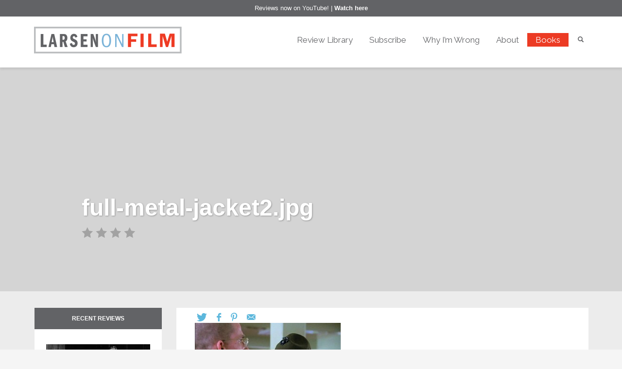

--- FILE ---
content_type: text/html; charset=UTF-8
request_url: https://larsenonfilm.com/full-metal-jacket2-jpg-5
body_size: 16977
content:
<!DOCTYPE html>
<html dir="ltr" lang="en-US" prefix="og: https://ogp.me/ns#">
<head>
  <!-- Google Tag Manager -->
  <script>(function(w,d,s,l,i){w[l]=w[l]||[];w[l].push({'gtm.start':
  new Date().getTime(),event:'gtm.js'});var f=d.getElementsByTagName(s)[0],
  j=d.createElement(s),dl=l!='dataLayer'?'&l='+l:'';j.async=true;j.src=
  'https://www.googletagmanager.com/gtm.js?id='+i+dl;f.parentNode.insertBefore(j,f);
  })(window,document,'script','dataLayer','GTM-WG5QHJR');</script>
  <!-- End Google Tag Manager -->
<meta charset="UTF-8"/>
<meta name="twitter:widgets:csp" content="on">
<link rel="profile" href="http://gmpg.org/xfn/11"/>
<link rel="pingback" href="https://larsenonfilm.com/xmlrpc.php"/>

    <link href="https://fonts.googleapis.com/css?family=Raleway:100,100i,200,200i,300,300i,400,400i,500,500i,600,600i,700,700i,800,800i,900,900i" rel="stylesheet">
        <link href="//netdna.bootstrapcdn.com/font-awesome/4.0.3/css/font-awesome.css" rel="stylesheet">
    <title>full-metal-jacket2.jpg | Larsen On Film</title>
	<style>img:is([sizes="auto" i], [sizes^="auto," i]) { contain-intrinsic-size: 3000px 1500px }</style>
	
		<!-- All in One SEO 4.8.7 - aioseo.com -->
	<meta name="robots" content="max-image-preview:large" />
	<meta name="author" content="admin"/>
	<link rel="canonical" href="https://larsenonfilm.com/full-metal-jacket2-jpg-5" />
	<meta name="generator" content="All in One SEO (AIOSEO) 4.8.7" />
		<meta property="og:locale" content="en_US" />
		<meta property="og:site_name" content="Larsen On Film | Current and archived movie reviews by Chicago-based film critic Josh Larsen." />
		<meta property="og:type" content="article" />
		<meta property="og:title" content="full-metal-jacket2.jpg | Larsen On Film" />
		<meta property="og:url" content="https://larsenonfilm.com/full-metal-jacket2-jpg-5" />
		<meta property="article:published_time" content="2012-12-07T16:06:12+00:00" />
		<meta property="article:modified_time" content="2012-12-07T16:06:12+00:00" />
		<meta name="twitter:card" content="summary" />
		<meta name="twitter:title" content="full-metal-jacket2.jpg | Larsen On Film" />
		<script type="application/ld+json" class="aioseo-schema">
			{"@context":"https:\/\/schema.org","@graph":[{"@type":"BreadcrumbList","@id":"https:\/\/larsenonfilm.com\/full-metal-jacket2-jpg-5#breadcrumblist","itemListElement":[{"@type":"ListItem","@id":"https:\/\/larsenonfilm.com#listItem","position":1,"name":"Home","item":"https:\/\/larsenonfilm.com","nextItem":{"@type":"ListItem","@id":"https:\/\/larsenonfilm.com\/full-metal-jacket2-jpg-5#listItem","name":"full-metal-jacket2.jpg"}},{"@type":"ListItem","@id":"https:\/\/larsenonfilm.com\/full-metal-jacket2-jpg-5#listItem","position":2,"name":"full-metal-jacket2.jpg","previousItem":{"@type":"ListItem","@id":"https:\/\/larsenonfilm.com#listItem","name":"Home"}}]},{"@type":"ItemPage","@id":"https:\/\/larsenonfilm.com\/full-metal-jacket2-jpg-5#itempage","url":"https:\/\/larsenonfilm.com\/full-metal-jacket2-jpg-5","name":"full-metal-jacket2.jpg | Larsen On Film","inLanguage":"en-US","isPartOf":{"@id":"https:\/\/larsenonfilm.com\/#website"},"breadcrumb":{"@id":"https:\/\/larsenonfilm.com\/full-metal-jacket2-jpg-5#breadcrumblist"},"author":{"@id":"https:\/\/larsenonfilm.com\/author\/admin#author"},"creator":{"@id":"https:\/\/larsenonfilm.com\/author\/admin#author"},"datePublished":"2012-12-07T16:06:12+00:00","dateModified":"2012-12-07T16:06:12+00:00"},{"@type":"Organization","@id":"https:\/\/larsenonfilm.com\/#organization","name":"Larsen On Film","description":"Current and archived movie reviews by Chicago-based film critic Josh Larsen.","url":"https:\/\/larsenonfilm.com\/"},{"@type":"Person","@id":"https:\/\/larsenonfilm.com\/author\/admin#author","url":"https:\/\/larsenonfilm.com\/author\/admin","name":"admin","image":{"@type":"ImageObject","@id":"https:\/\/larsenonfilm.com\/full-metal-jacket2-jpg-5#authorImage","url":"https:\/\/secure.gravatar.com\/avatar\/1120e45081e70888b41e92512d207dcec9db843de1d0fc579f4ef86c4418105c?s=96&d=mm&r=g","width":96,"height":96,"caption":"admin"}},{"@type":"WebSite","@id":"https:\/\/larsenonfilm.com\/#website","url":"https:\/\/larsenonfilm.com\/","name":"Larsen On Film","description":"Current and archived movie reviews by Chicago-based film critic Josh Larsen.","inLanguage":"en-US","publisher":{"@id":"https:\/\/larsenonfilm.com\/#organization"}}]}
		</script>
		<!-- All in One SEO -->

<link rel='dns-prefetch' href='//fonts.googleapis.com' />
<link rel="alternate" type="application/rss+xml" title="Larsen On Film &raquo; Feed" href="https://larsenonfilm.com/feed" />
<link rel="alternate" type="application/rss+xml" title="Larsen On Film &raquo; Comments Feed" href="https://larsenonfilm.com/comments/feed" />
<link rel="alternate" type="application/rss+xml" title="Larsen On Film &raquo; full-metal-jacket2.jpg Comments Feed" href="https://larsenonfilm.com/feed/?attachment_id=13389" />
<script type="text/javascript">
/* <![CDATA[ */
window._wpemojiSettings = {"baseUrl":"https:\/\/s.w.org\/images\/core\/emoji\/16.0.1\/72x72\/","ext":".png","svgUrl":"https:\/\/s.w.org\/images\/core\/emoji\/16.0.1\/svg\/","svgExt":".svg","source":{"concatemoji":"https:\/\/larsenonfilm.com\/wp-includes\/js\/wp-emoji-release.min.js?ver=e7c2a393a001e7e265e2e9073730105a"}};
/*! This file is auto-generated */
!function(s,n){var o,i,e;function c(e){try{var t={supportTests:e,timestamp:(new Date).valueOf()};sessionStorage.setItem(o,JSON.stringify(t))}catch(e){}}function p(e,t,n){e.clearRect(0,0,e.canvas.width,e.canvas.height),e.fillText(t,0,0);var t=new Uint32Array(e.getImageData(0,0,e.canvas.width,e.canvas.height).data),a=(e.clearRect(0,0,e.canvas.width,e.canvas.height),e.fillText(n,0,0),new Uint32Array(e.getImageData(0,0,e.canvas.width,e.canvas.height).data));return t.every(function(e,t){return e===a[t]})}function u(e,t){e.clearRect(0,0,e.canvas.width,e.canvas.height),e.fillText(t,0,0);for(var n=e.getImageData(16,16,1,1),a=0;a<n.data.length;a++)if(0!==n.data[a])return!1;return!0}function f(e,t,n,a){switch(t){case"flag":return n(e,"\ud83c\udff3\ufe0f\u200d\u26a7\ufe0f","\ud83c\udff3\ufe0f\u200b\u26a7\ufe0f")?!1:!n(e,"\ud83c\udde8\ud83c\uddf6","\ud83c\udde8\u200b\ud83c\uddf6")&&!n(e,"\ud83c\udff4\udb40\udc67\udb40\udc62\udb40\udc65\udb40\udc6e\udb40\udc67\udb40\udc7f","\ud83c\udff4\u200b\udb40\udc67\u200b\udb40\udc62\u200b\udb40\udc65\u200b\udb40\udc6e\u200b\udb40\udc67\u200b\udb40\udc7f");case"emoji":return!a(e,"\ud83e\udedf")}return!1}function g(e,t,n,a){var r="undefined"!=typeof WorkerGlobalScope&&self instanceof WorkerGlobalScope?new OffscreenCanvas(300,150):s.createElement("canvas"),o=r.getContext("2d",{willReadFrequently:!0}),i=(o.textBaseline="top",o.font="600 32px Arial",{});return e.forEach(function(e){i[e]=t(o,e,n,a)}),i}function t(e){var t=s.createElement("script");t.src=e,t.defer=!0,s.head.appendChild(t)}"undefined"!=typeof Promise&&(o="wpEmojiSettingsSupports",i=["flag","emoji"],n.supports={everything:!0,everythingExceptFlag:!0},e=new Promise(function(e){s.addEventListener("DOMContentLoaded",e,{once:!0})}),new Promise(function(t){var n=function(){try{var e=JSON.parse(sessionStorage.getItem(o));if("object"==typeof e&&"number"==typeof e.timestamp&&(new Date).valueOf()<e.timestamp+604800&&"object"==typeof e.supportTests)return e.supportTests}catch(e){}return null}();if(!n){if("undefined"!=typeof Worker&&"undefined"!=typeof OffscreenCanvas&&"undefined"!=typeof URL&&URL.createObjectURL&&"undefined"!=typeof Blob)try{var e="postMessage("+g.toString()+"("+[JSON.stringify(i),f.toString(),p.toString(),u.toString()].join(",")+"));",a=new Blob([e],{type:"text/javascript"}),r=new Worker(URL.createObjectURL(a),{name:"wpTestEmojiSupports"});return void(r.onmessage=function(e){c(n=e.data),r.terminate(),t(n)})}catch(e){}c(n=g(i,f,p,u))}t(n)}).then(function(e){for(var t in e)n.supports[t]=e[t],n.supports.everything=n.supports.everything&&n.supports[t],"flag"!==t&&(n.supports.everythingExceptFlag=n.supports.everythingExceptFlag&&n.supports[t]);n.supports.everythingExceptFlag=n.supports.everythingExceptFlag&&!n.supports.flag,n.DOMReady=!1,n.readyCallback=function(){n.DOMReady=!0}}).then(function(){return e}).then(function(){var e;n.supports.everything||(n.readyCallback(),(e=n.source||{}).concatemoji?t(e.concatemoji):e.wpemoji&&e.twemoji&&(t(e.twemoji),t(e.wpemoji)))}))}((window,document),window._wpemojiSettings);
/* ]]> */
</script>

<link rel='stylesheet' id='zn_all_g_fonts-css' href='//fonts.googleapis.com/css?family=Roboto%3A300%2Cregular%2C700%2C900%7CRaleway&#038;ver=e7c2a393a001e7e265e2e9073730105a' type='text/css' media='all' />
<style id='wp-emoji-styles-inline-css' type='text/css'>

	img.wp-smiley, img.emoji {
		display: inline !important;
		border: none !important;
		box-shadow: none !important;
		height: 1em !important;
		width: 1em !important;
		margin: 0 0.07em !important;
		vertical-align: -0.1em !important;
		background: none !important;
		padding: 0 !important;
	}
</style>
<link rel='stylesheet' id='mailerlite_forms.css-css' href='https://larsenonfilm.com/wp-content/plugins/official-mailerlite-sign-up-forms/assets/css/mailerlite_forms.css?ver=1.7.14' type='text/css' media='all' />
<link rel='stylesheet' id='kallyas-styles-css' href='https://larsenonfilm.com/wp-content/themes/kallyas-child/style.css?ver=4.19.2' type='text/css' media='all' />
<link rel='stylesheet' id='th-bootstrap-styles-css' href='https://larsenonfilm.com/wp-content/themes/kallyas/css/bootstrap.min.css?ver=4.19.2' type='text/css' media='all' />
<link rel='stylesheet' id='th-theme-template-styles-css' href='https://larsenonfilm.com/wp-content/themes/kallyas/css/template.min.css?ver=4.19.2' type='text/css' media='all' />
<link rel='stylesheet' id='zion-frontend-css' href='https://larsenonfilm.com/wp-content/themes/kallyas/framework/zion-builder/assets/css/znb_frontend.css?ver=1.1.1' type='text/css' media='all' />
<link rel='stylesheet' id='13389-layout.css-css' href='//larsenonfilm.com/wp-content/uploads/zion-builder/cache/13389-layout.css?ver=b9aca3b13dd4ba012f7eab91725881b8' type='text/css' media='all' />
<link rel='stylesheet' id='js_composer_custom_css-css' href='//larsenonfilm.com/wp-content/uploads/js_composer/custom.css?ver=7.2' type='text/css' media='all' />
<link rel='stylesheet' id='child-style-css' href='https://larsenonfilm.com/wp-content/themes/kallyas-child/style.css?ver=e7c2a393a001e7e265e2e9073730105a' type='text/css' media='all' />
<link rel='stylesheet' id='mobile.css-css' href='https://larsenonfilm.com/wp-content/themes/kallyas-child/css/mobile.css?ver=e7c2a393a001e7e265e2e9073730105a' type='text/css' media='all' />
<link rel='stylesheet' id='bsf-Defaults-css' href='https://larsenonfilm.com/wp-content/uploads/smile_fonts/Defaults/Defaults.css?ver=3.19.19' type='text/css' media='all' />
<link rel='stylesheet' id='bsf-letterboxd-css' href='https://larsenonfilm.com/wp-content/uploads/smile_fonts/letterboxd/letterboxd.css?ver=3.19.19' type='text/css' media='all' />
<link rel='stylesheet' id='ultimate-vc-addons-style-min-css' href='https://larsenonfilm.com/wp-content/plugins/Ultimate_VC_Addons/assets/min-css/ultimate.min.css?ver=3.19.19' type='text/css' media='all' />
<link rel='stylesheet' id='ultimate-vc-addons-icons-css' href='https://larsenonfilm.com/wp-content/plugins/Ultimate_VC_Addons/assets/css/icons.css?ver=3.19.19' type='text/css' media='all' />
<link rel='stylesheet' id='ultimate-vc-addons-vidcons-css' href='https://larsenonfilm.com/wp-content/plugins/Ultimate_VC_Addons/assets/fonts/vidcons.css?ver=3.19.19' type='text/css' media='all' />
<link rel='stylesheet' id='th-theme-print-stylesheet-css' href='https://larsenonfilm.com/wp-content/themes/kallyas/css/print.css?ver=4.19.2' type='text/css' media='print' />
<link rel='stylesheet' id='th-theme-options-styles-css' href='//larsenonfilm.com/wp-content/uploads/zn_dynamic.css?ver=1759156445' type='text/css' media='all' />
<script type="text/javascript" src="https://larsenonfilm.com/wp-includes/js/jquery/jquery.min.js?ver=3.7.1" id="jquery-core-js"></script>
<script type="text/javascript" src="https://larsenonfilm.com/wp-includes/js/jquery/jquery-migrate.min.js?ver=3.4.1" id="jquery-migrate-js"></script>
<script type="text/javascript" src="https://larsenonfilm.com/wp-includes/js/jquery/ui/core.min.js?ver=1.13.3" id="jquery-ui-core-js"></script>
<script type="text/javascript" src="https://larsenonfilm.com/wp-content/plugins/revslider/public/assets/js/rbtools.min.js?ver=6.6.18" async id="tp-tools-js"></script>
<script type="text/javascript" src="https://larsenonfilm.com/wp-content/plugins/revslider/public/assets/js/rs6.min.js?ver=6.6.18" async id="revmin-js"></script>
<script type="text/javascript" src="https://larsenonfilm.com/wp-content/themes/kallyas-child/js/smooth-scroll.js?ver=e7c2a393a001e7e265e2e9073730105a" id="smooth-scroll.js-js"></script>
<script type="text/javascript" src="https://larsenonfilm.com/wp-content/themes/kallyas-child/js/bootstrap-rating.js?ver=e7c2a393a001e7e265e2e9073730105a" id="bootstrap-rating-js"></script>
<script type="text/javascript" src="https://larsenonfilm.com/wp-content/themes/kallyas-child/js/bootstrap-select.min.js?ver=e7c2a393a001e7e265e2e9073730105a" id="bootstrap-select-js"></script>
<script type="text/javascript" src="https://larsenonfilm.com/wp-content/themes/kallyas-child/js/application.js?ver=e7c2a393a001e7e265e2e9073730105a" id="application.js-js"></script>
<script type="text/javascript" src="https://larsenonfilm.com/wp-content/plugins/Ultimate_VC_Addons/assets/min-js/modernizr-custom.min.js?ver=3.19.19" id="ultimate-vc-addons-modernizr-js"></script>
<script type="text/javascript" src="https://larsenonfilm.com/wp-content/plugins/Ultimate_VC_Addons/assets/min-js/jquery-ui.min.js?ver=3.19.19" id="jquery_ui-js"></script>
<script type="text/javascript" src="https://larsenonfilm.com/wp-includes/js/jquery/ui/mouse.min.js?ver=1.13.3" id="jquery-ui-mouse-js"></script>
<script type="text/javascript" src="https://larsenonfilm.com/wp-includes/js/jquery/ui/slider.min.js?ver=1.13.3" id="jquery-ui-slider-js"></script>
<script type="text/javascript" src="https://larsenonfilm.com/wp-content/plugins/Ultimate_VC_Addons/assets/min-js/jquery-ui-labeledslider.min.js?ver=3.19.19" id="ultimate-vc-addons_range_tick-js"></script>
<script type="text/javascript" src="https://larsenonfilm.com/wp-content/plugins/Ultimate_VC_Addons/assets/min-js/ultimate.min.js?ver=3.19.19" id="ultimate-vc-addons-script-js"></script>
<script type="text/javascript" src="https://larsenonfilm.com/wp-content/plugins/Ultimate_VC_Addons/assets/min-js/modal-all.min.js?ver=3.19.19" id="ultimate-vc-addons-modal-all-js"></script>
<script type="text/javascript" src="https://larsenonfilm.com/wp-content/plugins/Ultimate_VC_Addons/assets/min-js/jparallax.min.js?ver=3.19.19" id="ultimate-vc-addons-jquery.shake-js"></script>
<script type="text/javascript" src="https://larsenonfilm.com/wp-content/plugins/Ultimate_VC_Addons/assets/min-js/vhparallax.min.js?ver=3.19.19" id="ultimate-vc-addons-jquery.vhparallax-js"></script>
<script type="text/javascript" src="https://larsenonfilm.com/wp-content/plugins/Ultimate_VC_Addons/assets/min-js/ultimate_bg.min.js?ver=3.19.19" id="ultimate-vc-addons-row-bg-js"></script>
<script type="text/javascript" src="https://larsenonfilm.com/wp-content/plugins/Ultimate_VC_Addons/assets/min-js/mb-YTPlayer.min.js?ver=3.19.19" id="ultimate-vc-addons-jquery.ytplayer-js"></script>
<script></script><link rel="https://api.w.org/" href="https://larsenonfilm.com/wp-json/" /><link rel="alternate" title="JSON" type="application/json" href="https://larsenonfilm.com/wp-json/wp/v2/media/13389" /><link rel="EditURI" type="application/rsd+xml" title="RSD" href="https://larsenonfilm.com/xmlrpc.php?rsd" />

<link rel='shortlink' href='https://larsenonfilm.com/?p=13389' />
<link rel="alternate" title="oEmbed (JSON)" type="application/json+oembed" href="https://larsenonfilm.com/wp-json/oembed/1.0/embed?url=https%3A%2F%2Flarsenonfilm.com%2Ffull-metal-jacket2-jpg-5" />
<link rel="alternate" title="oEmbed (XML)" type="text/xml+oembed" href="https://larsenonfilm.com/wp-json/oembed/1.0/embed?url=https%3A%2F%2Flarsenonfilm.com%2Ffull-metal-jacket2-jpg-5&#038;format=xml" />
        <!-- MailerLite Universal -->
        <script>
            (function(w,d,e,u,f,l,n){w[f]=w[f]||function(){(w[f].q=w[f].q||[])
                .push(arguments);},l=d.createElement(e),l.async=1,l.src=u,
                n=d.getElementsByTagName(e)[0],n.parentNode.insertBefore(l,n);})
            (window,document,'script','https://assets.mailerlite.com/js/universal.js','ml');
            ml('account', '478937');
            ml('enablePopups', true);
        </script>
        <!-- End MailerLite Universal -->
        		<meta name="theme-color"
			  content="#cd2122">
				<meta name="viewport" content="width=device-width, initial-scale=1, maximum-scale=1"/>
		
		<!--[if lte IE 8]>
		<script type="text/javascript">
			var $buoop = {
				vs: {i: 10, f: 25, o: 12.1, s: 7, n: 9}
			};

			$buoop.ol = window.onload;

			window.onload = function () {
				try {
					if ($buoop.ol) {
						$buoop.ol()
					}
				}
				catch (e) {
				}

				var e = document.createElement("script");
				e.setAttribute("type", "text/javascript");
				e.setAttribute("src", "https://browser-update.org/update.js");
				document.body.appendChild(e);
			};
		</script>
		<![endif]-->

		<!-- for IE6-8 support of HTML5 elements -->
		<!--[if lt IE 9]>
		<script src="//html5shim.googlecode.com/svn/trunk/html5.js"></script>
		<![endif]-->
		
	<!-- Fallback for animating in viewport -->
	<noscript>
		<style type="text/css" media="screen">
			.zn-animateInViewport {visibility: visible;}
		</style>
	</noscript>
	<meta name="generator" content="Powered by WPBakery Page Builder - drag and drop page builder for WordPress."/>
<meta name="generator" content="Powered by Slider Revolution 6.6.18 - responsive, Mobile-Friendly Slider Plugin for WordPress with comfortable drag and drop interface." />
<link rel="icon" href="https://larsenonfilm.com/wp-content/uploads/2017/05/cropped-Larsen_favicon-32x32.png" sizes="32x32" />
<link rel="icon" href="https://larsenonfilm.com/wp-content/uploads/2017/05/cropped-Larsen_favicon-192x192.png" sizes="192x192" />
<link rel="apple-touch-icon" href="https://larsenonfilm.com/wp-content/uploads/2017/05/cropped-Larsen_favicon-180x180.png" />
<meta name="msapplication-TileImage" content="https://larsenonfilm.com/wp-content/uploads/2017/05/cropped-Larsen_favicon-270x270.png" />
<script>function setREVStartSize(e){
			//window.requestAnimationFrame(function() {
				window.RSIW = window.RSIW===undefined ? window.innerWidth : window.RSIW;
				window.RSIH = window.RSIH===undefined ? window.innerHeight : window.RSIH;
				try {
					var pw = document.getElementById(e.c).parentNode.offsetWidth,
						newh;
					pw = pw===0 || isNaN(pw) || (e.l=="fullwidth" || e.layout=="fullwidth") ? window.RSIW : pw;
					e.tabw = e.tabw===undefined ? 0 : parseInt(e.tabw);
					e.thumbw = e.thumbw===undefined ? 0 : parseInt(e.thumbw);
					e.tabh = e.tabh===undefined ? 0 : parseInt(e.tabh);
					e.thumbh = e.thumbh===undefined ? 0 : parseInt(e.thumbh);
					e.tabhide = e.tabhide===undefined ? 0 : parseInt(e.tabhide);
					e.thumbhide = e.thumbhide===undefined ? 0 : parseInt(e.thumbhide);
					e.mh = e.mh===undefined || e.mh=="" || e.mh==="auto" ? 0 : parseInt(e.mh,0);
					if(e.layout==="fullscreen" || e.l==="fullscreen")
						newh = Math.max(e.mh,window.RSIH);
					else{
						e.gw = Array.isArray(e.gw) ? e.gw : [e.gw];
						for (var i in e.rl) if (e.gw[i]===undefined || e.gw[i]===0) e.gw[i] = e.gw[i-1];
						e.gh = e.el===undefined || e.el==="" || (Array.isArray(e.el) && e.el.length==0)? e.gh : e.el;
						e.gh = Array.isArray(e.gh) ? e.gh : [e.gh];
						for (var i in e.rl) if (e.gh[i]===undefined || e.gh[i]===0) e.gh[i] = e.gh[i-1];
											
						var nl = new Array(e.rl.length),
							ix = 0,
							sl;
						e.tabw = e.tabhide>=pw ? 0 : e.tabw;
						e.thumbw = e.thumbhide>=pw ? 0 : e.thumbw;
						e.tabh = e.tabhide>=pw ? 0 : e.tabh;
						e.thumbh = e.thumbhide>=pw ? 0 : e.thumbh;
						for (var i in e.rl) nl[i] = e.rl[i]<window.RSIW ? 0 : e.rl[i];
						sl = nl[0];
						for (var i in nl) if (sl>nl[i] && nl[i]>0) { sl = nl[i]; ix=i;}
						var m = pw>(e.gw[ix]+e.tabw+e.thumbw) ? 1 : (pw-(e.tabw+e.thumbw)) / (e.gw[ix]);
						newh =  (e.gh[ix] * m) + (e.tabh + e.thumbh);
					}
					var el = document.getElementById(e.c);
					if (el!==null && el) el.style.height = newh+"px";
					el = document.getElementById(e.c+"_wrapper");
					if (el!==null && el) {
						el.style.height = newh+"px";
						el.style.display = "block";
					}
				} catch(e){
					console.log("Failure at Presize of Slider:" + e)
				}
			//});
		  };</script>
		<style type="text/css" id="wp-custom-css">
			#footer .col-sm-4 {
	width: 100% !important;
}
.mailerlite-form-title,
.mailerlite-form-field label {
	display:none !important;
}
#footer .mailerlite-form-description p {
	color:white !important;
	text-align:center;
}
#footer .mailerlite-form-field {
	text-align:center;
}
.mailerlite-form-inputs {
	display:flex;
}
.mailerlite-form-inputs div {
	padding:0 1%
}
.mailerlite-form-field input {
	padding:.75em;
	margin:0 auto;
}
.mailerlite-form-field input[type="email"] {
	min-width:240px;
	color:#000;
}
.mailerlite-subscribe-button-container input {
	padding:.75em;
	color:#000;
}
.wpb_wrapper .mailerlite-form-inputs {
	justify-content: left;
}
#footer .mailerlite-form-inputs {
	justify-content:center;	
}
.mailerlite-subscribe-button-container .mailerlite-subscribe-submit {
	padding:.8em;
	color: #000;
}

@media (max-width: 400px) {
 .mailerlite-form-inputs {
	  display:block;
  }
	.mailerlite-form .mailerlite-subscribe-button-container,
	.mailerlite-form-field {
	  text-align:left;
  }
}
		</style>
		<noscript><style> .wpb_animate_when_almost_visible { opacity: 1; }</style></noscript></head>

<body  class="attachment wp-singular attachment-template-default single single-attachment postid-13389 attachmentid-13389 attachment-jpeg wp-theme-kallyas wp-child-theme-kallyas-child res1170 kl-skin--light wpb-js-composer js-comp-ver-7.2 vc_responsive" itemscope="itemscope" itemtype="https://schema.org/WebPage" >

  <!-- Google Tag Manager (noscript) -->
  <noscript><iframe src="https://www.googletagmanager.com/ns.html?id=GTM-WG5QHJR"
  height="0" width="0" style="display:none;visibility:hidden"></iframe></noscript>
  <!-- End Google Tag Manager (noscript) -->


<div class='cltv-notificator'>Reviews now on YouTube! | <a href="https://www.youtube.com/channel/UCTTXmHcjwjEvKlueQ_dj8DQ">Watch here</a></div><div class="login_register_stuff"></div><!-- end login register stuff -->		<div id="fb-root"></div>
		<script>(function (d, s, id) {
			var js, fjs = d.getElementsByTagName(s)[0];
			if (d.getElementById(id)) {return;}
			js = d.createElement(s); js.id = id;
			js.src = "https://connect.facebook.net/en_US/sdk.js#xfbml=1&version=v3.0";
			fjs.parentNode.insertBefore(js, fjs);
		}(document, 'script', 'facebook-jssdk'));</script>
		

<div id="page_wrapper">

<header id="header" class="site-header  style6    header--no-stick  sticky-resize headerstyle--default site-header--absolute nav-th--light siteheader-classic siteheader-classic-normal sheader-sh--dark"  >
		<div class="site-header-wrapper sticky-top-area">

		<div class="kl-top-header site-header-main-wrapper clearfix   sh--dark">

			<div class="container siteheader-container header--oldstyles">

				<div class="fxb-row fxb-row-col-sm">

										<div class='fxb-col fxb fxb-center-x fxb-center-y fxb-basis-auto fxb-grow-0'>
								<div id="logo-container" class="logo-container  hasHoverMe logosize--no zn-original-logo">
			<!-- Logo -->
			<h3 class='site-logo logo ' id='logo'><a href='https://larsenonfilm.com/' class='site-logo-anch'><img class="logo-img site-logo-img" src="https://larsenonfilm.com/wp-content/uploads/2017/06/larsen-logo.png" width="304" height="55"  alt="Larsen On Film" title="Current and archived movie reviews by Chicago-based film critic Josh Larsen."  /></a></h3>			<!-- InfoCard -->
					</div>

							</div>
					
					<div class='fxb-col fxb-basis-auto'>

						

	<div class="separator site-header-separator visible-xs"></div>
	<div class="fxb-row site-header-row site-header-top ">

		<div class='fxb-col fxb fxb-start-x fxb-center-y fxb-basis-auto site-header-col-left site-header-top-left'>
								</div>

		<div class='fxb-col fxb fxb-end-x fxb-center-y fxb-basis-auto site-header-col-right site-header-top-right'>
						<div class="sh-component zn_header_top_nav-wrapper "><span class="headernav-trigger js-toggle-class" data-target=".zn_header_top_nav-wrapper" data-target-class="is-opened"></span><ul id="menu-topnav-1" class="zn_header_top_nav topnav topnav-no-sc clearfix"><li class="menu-item menu-item-type-post_type menu-item-object-page menu-item-36176"><a href="https://larsenonfilm.com/review-library">Review Library</a></li>
<li class="menu-item menu-item-type-post_type menu-item-object-page menu-item-41866"><a href="https://larsenonfilm.com/newsletter-subscribe">Subscribe</a></li>
<li class="menu-item menu-item-type-post_type menu-item-object-page menu-item-36185"><a href="https://larsenonfilm.com/why-im-wrong">Why I&#8217;m Wrong</a></li>
<li class="menu-item menu-item-type-post_type menu-item-object-page menu-item-36186"><a href="https://larsenonfilm.com/about">About</a></li>
<li class="highlight-menu menu-item menu-item-type-post_type menu-item-object-page menu-item-36183"><a href="https://larsenonfilm.com/book">Books</a></li>
</ul></div>
		<div id="search" class="sh-component header-search headsearch--min">

			<a href="#" class="searchBtn header-search-button">
				<span class="glyphicon glyphicon-search kl-icon-white"></span>
			</a>

			<div class="search-container header-search-container">
				
<form id="searchform" class="gensearch__form" action="https://larsenonfilm.com/" method="get">
	<input id="s" name="s" value="" class="inputbox gensearch__input"
        type="text" placeholder="SEARCH ..." />
	<button type="submit" id="searchsubmit" value="go" class="gensearch__submit glyphicon glyphicon-search"></button>
</form>			</div>
		</div>

				</div>

	</div><!-- /.site-header-top -->

	<div class="separator site-header-separator visible-xs"></div>


<div class="fxb-row site-header-row site-header-main ">

	<div class='fxb-col fxb fxb-start-x fxb-center-y fxb-basis-auto site-header-col-left site-header-main-left'>
			</div>

	<div class='fxb-col fxb fxb-center-x fxb-center-y fxb-basis-auto site-header-col-center site-header-main-center'>
			</div>

	<div class='fxb-col fxb fxb-end-x fxb-center-y fxb-basis-auto site-header-col-right site-header-main-right'>

		<div class='fxb-col fxb fxb-end-x fxb-center-y fxb-basis-auto site-header-main-right-top'>
								</div>

		
	</div>

</div><!-- /.site-header-main -->


					</div>
				</div>
							</div><!-- /.siteheader-container -->
		</div><!-- /.site-header-main-wrapper -->

	</div><!-- /.site-header-wrapper -->
	</header>

	<section id="content" class="site-content">
        <div class="single-review-heading" style="background-image: url('');">
            <div>
                <div class="container">
                    <div class="row">
                        <div class="col-sm-10 col-sm-offset-1 col-xs-12">
                            <h1 class="title">
                                full-metal-jacket2.jpg                            </h1>
                                                        <div class="film-rating">
                                <span class='star star-empty'></span><span class='star star-empty'></span><span class='star star-empty'></span><span class='star star-empty'></span>                            </div>
                        </div>
                    </div>
                </div>
            </div>
        </div>
		<div class="container">
			<div class="row">

				<!--// Main Content: page content from WP_EDITOR along with the appropriate sidebar if one specified. -->
				<div class="left_sidebar col-sm-8 col-md-9  col-md-push-3 " role="main" itemprop="mainContentOfPage" >
					<div id="th-content-post">
						<div id="post-13389" class="kl-single-layout--classic post-13389 attachment type-attachment status-inherit hentry">

    
    <div class="itemView clearfix eBlog kl-blog kl-blog-list-wrapper kl-blog--style-light ">

        <div class="kl-blog-post" itemscope="itemscope" itemtype="https://schema.org/Blog" >
<!-- Social sharing -->
<div class="blog-item-share clearfix" data-share-title="SHARE:">
<a href="https://twitter.com/intent/tweet?text=Check+out+-+full-metal-jacket2.jpg&amp;url=https%3A%2F%2Flarsenonfilm.com%2Ffull-metal-jacket2-jpg-5%3Futm_source%3Dsharetw" title="SHARE ON TWITTER" class=" portfolio-item-share-link portfolio-item-share-twitter"><span data-zniconfam="kl-social-icons" data-zn_icon=""></span></a><a href="https://www.facebook.com/sharer/sharer.php?display=popup&amp;u=https%3A%2F%2Flarsenonfilm.com%2Ffull-metal-jacket2-jpg-5%3Futm_source%3Dsharefb" title="SHARE ON FACEBOOK" class=" portfolio-item-share-link portfolio-item-share-facebook"><span data-zniconfam="kl-social-icons" data-zn_icon=""></span></a><a href="http://pinterest.com/pin/create/button?description=Check+out+-+full-metal-jacket2.jpg&amp;url=https%3A%2F%2Flarsenonfilm.com%2Ffull-metal-jacket2-jpg-5%3Futm_source%3Dsharepi" title="SHARE ON PINTEREST" class=" portfolio-item-share-link portfolio-item-share-pinterest"><span data-zniconfam="kl-social-icons" data-zn_icon=""></span></a><a href="mailto:?body=I thought you&#039;d be interested in checking out this review from Larsen on Film: https%3A%2F%2Flarsenonfilm.com%2Ffull-metal-jacket2-jpg-5%3Futm_source%3Dsharemail&amp;subject=Check out this review from Larsen on Film: full-metal-jacket2.jpg" title="SHARE ON MAIL" class=" portfolio-item-share-link portfolio-item-share-mail"><span data-zniconfam="kl-social-icons" data-zn_icon=""></span></a>
</div><!-- social links -->
<div class="itemBody kl-blog-post-body kl-blog-cols-1" itemprop="text" >
    <!-- Blog Content -->
    <p class="attachment"><a href='https://larsenonfilm.com/wp-content/uploads/2012/12/full%20metal%20jacket2.jpg'><img fetchpriority="high" decoding="async" width="300" height="201" src="https://larsenonfilm.com/wp-content/uploads/2012/12/full metal jacket2-300x201.jpg" class="attachment-medium size-medium" alt="" srcset="https://larsenonfilm.com/wp-content/uploads/2012/12/full%20metal%20jacket2-300x201.jpg 300w, https://larsenonfilm.com/wp-content/uploads/2012/12/full%20metal%20jacket2.jpg 400w" sizes="(max-width: 300px) 100vw, 300px" /></a></p>

</div>
<!-- end item body -->
<div class="clearfix"></div>
</div><!-- /.kl-blog-post -->
    </div>
    <!-- End Item Layout -->
</div>
					</div><!--// #th-content-post -->
				</div>

				<aside class=" col-sm-4 col-md-3 col-md-pull-9" role="complementary" itemscope="itemscope" itemtype="https://schema.org/WPSideBar" ><div class="zn_sidebar sidebar kl-sidebar--light element-scheme--light"><div id="recent-reviews-2" class="widget zn-sidebar-widget recent-reviews"><h3 class="widgettitle zn-sidebar-widget-title title">Recent Reviews</h3>            <div id="post-43541">
                <a href="https://larsenonfilm.com/and-then-there-were-none">
                    <div class="thumbnail-wrapper"  style="background-image: url('https://larsenonfilm.com/wp-content/uploads/2026/01/and-then-there-were-none-1945-movie-review.jpg');">
                        <div class="film-rating">
                            <span class='star star-full'></span><span class='star star-full'></span><span class='star star-half'></span><span class='star star-empty'></span>                        </div>
                    </div>
                    <div class="details-wrapper">
                        <h2 class="entry-title">
                            And Then There Were None                            <span class="year">(1945)</span>
                        </h2>
                        <p class="film-details">
<span class='genre'>Thriller</span> <span class='mpaa-rating'>Rated NR</span>                        </p>		
                        <div class="entry-content">
                            <p>&#8220;&#8230; a mildly amusing Agatha Christie adaptation.&#8221;</p>
                        </div>
                    </div>
                </a>
            </div>
            <div id="post-43536">
                <a href="https://larsenonfilm.com/predators-2">
                    <div class="thumbnail-wrapper"  style="background-image: url('https://larsenonfilm.com/wp-content/uploads/2026/01/predators-2025-movie-review.jpg');">
                        <div class="film-rating">
                            <span class='star star-full'></span><span class='star star-full'></span><span class='star star-empty'></span><span class='star star-empty'></span>                        </div>
                    </div>
                    <div class="details-wrapper">
                        <h2 class="entry-title">
                            Predators                            <span class="year">(2025)</span>
                        </h2>
                        <p class="film-details">
<span class='genre'>Documentary</span> <span class='mpaa-rating'>Rated NR</span>                        </p>		
                        <div class="entry-content">
                            <p>&#8220;&#8230; third-degree, self-righteous voyeurism.&#8221;</p>
                        </div>
                    </div>
                </a>
            </div>
            <div id="post-43529">
                <a href="https://larsenonfilm.com/the-secret-agent">
                    <div class="thumbnail-wrapper"  style="background-image: url('https://larsenonfilm.com/wp-content/uploads/2026/01/the-secret-agent-movie-review.jpg');">
                        <div class="film-rating">
                            <span class='star star-full'></span><span class='star star-full'></span><span class='star star-full'></span><span class='star star-empty'></span>                        </div>
                    </div>
                    <div class="details-wrapper">
                        <h2 class="entry-title">
                            The Secret Agent                            <span class="year">(2025)</span>
                        </h2>
                        <p class="film-details">
<span class='genre'>Thriller</span> <span class='mpaa-rating'>Rated R</span>                        </p>		
                        <div class="entry-content">
                            <p>&#8220;&#8230; a sumptuously unsettling experience.&#8221;</p>
                        </div>
                    </div>
                </a>
            </div>
</div><div id="text-5" class="widget zn-sidebar-widget widget_text">			<div class="textwidget"><hr>

<a href="review-library" class="btn btn-primary">Search Review Library</a></div>
		</div></div></aside>			</div>
		</div>
	</section><!--// #content -->
<div class="wpb-content-wrapper"><div class="vc_row wpb_row vc_row-fluid sponsored-ads-separator"><div class="wpb_column vc_column_container vc_col-sm-12"><div class="vc_column-inner"><div class="wpb_wrapper"><div class="vc_separator wpb_content_element vc_separator_align_center vc_sep_width_100 vc_sep_border_width_5 vc_sep_pos_align_center vc_separator_no_text vc_sep_color_white" ><span class="vc_sep_holder vc_sep_holder_l"><span class="vc_sep_line"></span></span><span class="vc_sep_holder vc_sep_holder_r"><span class="vc_sep_line"></span></span>
</div></div></div></div></div><div class="vc_row wpb_row vc_row-fluid sponsored-ad-section vc_custom_1493308070844"><div class="wpb_column vc_column_container vc_col-sm-12"><div class="vc_column-inner vc_custom_1493306474862"><div class="wpb_wrapper">
	<div class="wpb_text_column wpb_content_element  vc_custom_1493395494550 sponsored-title" >
		<div class="wpb_wrapper">
			<h2>Sponsored by the following | <strong><a href="mailto:comments@larsenonfilm.com" target="_blank" rel="noopener noreferrer">become a sponsor</a></strong></h2>

		</div>
	</div>
</div></div></div></div><!-- Row Backgrounds --><div class="upb_color" data-bg-override="0" data-bg-color="#b2b2b2" data-fadeout="" data-fadeout-percentage="30" data-parallax-content="" data-parallax-content-sense="30" data-row-effect-mobile-disable="true" data-img-parallax-mobile-disable="true" data-rtl="false"  data-custom-vc-row=""  data-vc="7.2"  data-is_old_vc=""  data-theme-support="disable"   data-overlay="false" data-overlay-color="" data-overlay-pattern="" data-overlay-pattern-opacity="" data-overlay-pattern-size=""    ></div><div class="vc_row wpb_row vc_row-fluid"><div class="wpb_column vc_column_container vc_col-sm-10 vc_col-lg-offset-2 vc_col-lg-8 vc_col-md-offset-1 vc_col-sm-offset-1"><div class="vc_column-inner"><div class="wpb_wrapper"><div class="vc_row wpb_row vc_inner vc_row-fluid"><div class="wpb_column vc_column_container vc_col-sm-4"><div class="vc_column-inner"><div class="wpb_wrapper">
	<div  class="wpb_single_image wpb_content_element vc_align_center">
		
		<figure class="wpb_wrapper vc_figure">
			<a href="https://posteritati.com/" target="_blank" class="vc_single_image-wrapper   vc_box_border_grey"><img loading="lazy" decoding="async" width="300" height="250" src="https://larsenonfilm.com/wp-content/uploads/2017/06/posteritati-ad.jpeg" class="vc_single_image-img attachment-full" alt="" title="posteritati-ad" srcset="https://larsenonfilm.com/wp-content/uploads/2017/06/posteritati-ad.jpeg 300w, https://larsenonfilm.com/wp-content/uploads/2017/06/posteritati-ad-224x187.jpeg 224w" sizes="auto, (max-width: 300px) 100vw, 300px" /></a>
		</figure>
	</div>
</div></div></div><div class="wpb_column vc_column_container vc_col-sm-4"><div class="vc_column-inner"><div class="wpb_wrapper">
	<div  class="wpb_single_image wpb_content_element vc_align_center">
		
		<figure class="wpb_wrapper vc_figure">
			<a href="https://www.filmspotting.net/" target="_blank" class="vc_single_image-wrapper   vc_box_border_grey"><img loading="lazy" decoding="async" width="300" height="250" src="https://larsenonfilm.com/wp-content/uploads/2017/11/filmspotting-300x250Nov17.png" class="vc_single_image-img attachment-full" alt="" title="filmspotting 300x250Nov17" srcset="https://larsenonfilm.com/wp-content/uploads/2017/11/filmspotting-300x250Nov17.png 300w, https://larsenonfilm.com/wp-content/uploads/2017/11/filmspotting-300x250Nov17-224x187.png 224w" sizes="auto, (max-width: 300px) 100vw, 300px" /></a>
		</figure>
	</div>
</div></div></div><div class="wpb_column vc_column_container vc_col-sm-4"><div class="vc_column-inner"><div class="wpb_wrapper">
	<div  class="wpb_single_image wpb_content_element vc_align_center">
		
		<figure class="wpb_wrapper vc_figure">
			<a href="https://cultivatebrands.com/" target="_blank" class="vc_single_image-wrapper   vc_box_border_grey"><img loading="lazy" decoding="async" width="300" height="250" src="https://larsenonfilm.com/wp-content/uploads/2018/06/cultivate-logo-ad.png" class="vc_single_image-img attachment-full" alt="" title="cultivate-logo-ad" srcset="https://larsenonfilm.com/wp-content/uploads/2018/06/cultivate-logo-ad.png 300w, https://larsenonfilm.com/wp-content/uploads/2018/06/cultivate-logo-ad-224x187.png 224w" sizes="auto, (max-width: 300px) 100vw, 300px" /></a>
		</figure>
	</div>
</div></div></div></div></div></div></div></div><!-- Row Backgrounds --><div class="upb_color" data-bg-override="full" data-bg-color="#d8d8d8" data-fadeout="" data-fadeout-percentage="30" data-parallax-content="" data-parallax-content-sense="30" data-row-effect-mobile-disable="true" data-img-parallax-mobile-disable="true" data-rtl="false"  data-custom-vc-row=""  data-vc="7.2"  data-is_old_vc=""  data-theme-support="disable"   data-overlay="false" data-overlay-color="" data-overlay-pattern="" data-overlay-pattern-opacity="" data-overlay-pattern-size=""    ></div><div class="vc_row wpb_row vc_row-fluid sponsored-ads-separator"><div class="wpb_column vc_column_container vc_col-sm-12"><div class="vc_column-inner"><div class="wpb_wrapper"><div class="vc_separator wpb_content_element vc_separator_align_center vc_sep_width_100 vc_sep_border_width_5 vc_sep_pos_align_center vc_separator_no_text vc_sep_color_white" ><span class="vc_sep_holder vc_sep_holder_l"><span class="vc_sep_line"></span></span><span class="vc_sep_holder vc_sep_holder_r"><span class="vc_sep_line"></span></span>
</div></div></div></div></div>
</div>	<footer id="footer" class="site-footer"  role="contentinfo" itemscope="itemscope" itemtype="https://schema.org/WPFooter" >
		<div class="container">
			<div class="row"><div class="col-sm-4"><div id="text-6" class="widget widget_text">			<div class="textwidget"><div class="vc_row wpb_row vc_row-fluid"><br />
<div class="wpb_column vc_column_container vc_col-sm-6"><div class="vc_column-inner"><div class="wpb_wrapper"><br />
<h4 style="font-size: 14px;color: #ffffff;line-height: 16px;text-align: center" class="vc_custom_heading vc_custom_1493210755612" >SUBSCRIBE</h4><br />

            <div id="mailerlite-form_1" data-temp-id="696751d9428cd">
                <div class="mailerlite-form">
                    <form action="" method="post" novalidate>
                                                    <div class="mailerlite-form-title"><h3>Sign up to receive emails</h3></div>
                                                <div class="mailerlite-form-description"><p>Sign up to get new reviews and updates delivered to your inbox!</p>
</div>
                        <div class="mailerlite-form-inputs">
                                                                                            <div class="mailerlite-form-field">
                                    <label for="mailerlite-1-field-email">Email</label>
                                    <input id="mailerlite-1-field-email"
                                           type="email" required="required"                                            name="form_fields[email]"
                                           placeholder="Email"/>
                                </div>
                                                        <div class="mailerlite-form-loader">Please wait...</div>
                            <div class="mailerlite-subscribe-button-container">
                                <button class="mailerlite-subscribe-submit" type="submit">
                                    Subscribe                                </button>
                            </div>
                            <input type="hidden" name="form_id" value="1"/>
                            <input type="hidden" name="action" value="mailerlite_subscribe_form"/>
                            <input type="hidden" name="ml_nonce" value="e38200f187"/>
                        </div>
                        <div class="mailerlite-form-response">
                                                            <h4><p>Thank you for signing up!</p>
</h4>
                                                    </div>
                    </form>
                </div>
            </div>
        <script type="text/javascript" src='https://larsenonfilm.com/wp-content/plugins/official-mailerlite-sign-up-forms/assets/js/localization/validation-messages.js'></script>
         <script type="text/javascript"> var selectedLanguage = ""; var validationMessages = messages["en"]; if(selectedLanguage) { validationMessages = messages[selectedLanguage]; } window.addEventListener("load", function () { var form_container = document.querySelector(`#mailerlite-form_1[data-temp-id="696751d9428cd"] form`); let submitButton = form_container.querySelector('.mailerlite-subscribe-submit'); submitButton.disabled = true; fetch('https://larsenonfilm.com/wp-admin/admin-ajax.php', { method: 'POST', headers:{ 'Content-Type': 'application/x-www-form-urlencoded', }, body: new URLSearchParams({ "action" : "ml_create_nonce", "ml_nonce" : form_container.querySelector("input[name='ml_nonce']").value }) }) .then((response) => response.json()) .then((json) => { if(json.success) { form_container.querySelector("input[name='ml_nonce']").value = json.data.ml_nonce; submitButton.disabled = false; } }) .catch((error) => { console.error('Error:', error); }); form_container.addEventListener('submit', (e) => { e.preventDefault(); let data = new URLSearchParams(new FormData(form_container)).toString(); let validationError = false; document.querySelectorAll('.mailerlite-form-error').forEach(el => el.remove()); Array.from(form_container.elements).forEach((input) => { if(input.type !== 'hidden') { if(input.required) { if(input.value == '') { validationError = true; let error = document.createElement("span"); error.className = 'mailerlite-form-error'; error.textContent = validationMessages.required; input.after(error); return false; } } if((input.type == "email") && (!validateEmail(input.value))) { validationError = true; let error = document.createElement("span"); error.className = 'mailerlite-form-error'; error.textContent = validationMessages.email; input.after(error); return false; } } }); if(validationError) { return false; } fade.out(form_container.querySelector('.mailerlite-subscribe-button-container'), () => { fade.in(form_container.querySelector('.mailerlite-form-loader')); }); fetch('https://larsenonfilm.com/wp-admin/admin-ajax.php', { method: 'POST', headers:{ 'Content-Type': 'application/x-www-form-urlencoded', }, body: data }) .then((response) => { fade.out(form_container.querySelector('.mailerlite-form-inputs'), () => { fade.in(form_container.querySelector('.mailerlite-form-response')); }); }) .catch((error) => { console.error('Error:', error); }); }); }, false); var fade = { out: function(el, fn = false) { var fadeOutEffect = setInterval(function () { if (!el.style.opacity) { el.style.opacity = 1; } if (el.style.opacity > 0) { el.style.opacity -= 0.1; } else { el.style.display = 'none'; clearInterval(fadeOutEffect); } }, 50); if( typeof (fn) == 'function') { fn(); } }, in: function(el) { var fadeInEffect = setInterval(function () { if (!el.style.opacity) { el.style.opacity = 0; } if (el.style.opacity < 1) { el.style.opacity = Number(el.style.opacity) + 0.1; } else { el.style.display = 'block'; clearInterval(fadeInEffect); } }, 50); } }; function validateEmail(email){ if(email.match( /^(([^<>()[\]\\.,;:\s@\"]+(\.[^<>()[\]\\.,;:\s@\"]+)*)|(\".+\"))@((\[[0-9]{1,3}\.[0-9]{1,3}\.[0-9]{1,3}\.[0-9]{1,3}\])|(([a-zA-Z\-0-9]+\.)+[a-zA-Z]{2,}))$/ )) { return true; } return false; } </script> <br />
</div></div></div><br />
<div class="wpb_column vc_column_container vc_col-sm-6"><div class="vc_column-inner"><div class="wpb_wrapper"><br />
<h4 style="font-size: 14px;color: #ffffff;line-height: 16px;text-align: center" class="vc_custom_heading vc_custom_1493210755612" >FOLLOW ONLINE</h4><div class=" uavc-icons-center uavc-icons ">
<a class="aio-tooltip 696751d942d70" href="https://twitter.com/LarsenOnFilm" target="_blank" rel="noopener"  data-toggle="tooltip" data-placement="" title=""><div class="aio-icon  " data-animation="" data-animation-delay="03" style="color:#ffffff;font-size:40px;margin-right:0px;">
	<i class="Defaults-twitter"></i>
</div></a>
<a class="aio-tooltip 696751d942d9d" href="https://www.facebook.com/larsenonfilm" target="_blank" rel="noopener"  data-toggle="tooltip" data-placement="" title=""><div class="aio-icon  " data-animation="" data-animation-delay="03" style="color:#ffffff;font-size:40px;margin-right:0px;">
	<i class="Defaults-facebook-square"></i>
</div></a>
<a class="aio-tooltip 696751d942dbc" href="https://letterboxd.com/larsenonfilm/" target="_blank" rel="noopener"  data-toggle="tooltip" data-placement="" title=""><div class="aio-icon  " data-animation="" data-animation-delay="03" style="color:#ffffff;font-size:40px;margin-right:0px;">
	<i class="letterboxd-letterbox-icon"></i>
</div></a>
<a class="aio-tooltip 696751d942dd8" href="https://larsenonfilm.com/newsletter-subscribe" target="_self"  data-toggle="tooltip" data-placement="" title=""><div class="aio-icon  " data-animation="" data-animation-delay="03" style="color:#ffffff;font-size:40px;margin-right:0px;">
	<i class="Defaults-envelope"></i>
</div></a>
<a class="aio-tooltip 696751d942df3" href="https://youtube.com/channel/UCTTXmHcjwjEvKlueQ_dj8DQ" target="_blank" rel="noopener"  data-toggle="tooltip" data-placement="" title=""><div class="aio-icon  " data-animation="" data-animation-delay="03" style="color:#ffffff;font-size:40px;margin-right:0px;">
	<i class="Defaults-youtube"></i>
</div></a></div><br />
</div></div></div><br />
</div>
</div>
		</div></div><div class="col-sm-4"></div><div class="col-sm-4"></div></div><!-- end row -->
			<div class="row">
				<div class="col-sm-12">
					<div class="bottom site-footer-bottom clearfix">

						
						
						
							<div class="copyright footer-copyright">
								<p class="footer-copyright-text"><div>
  <div>All rights reserved. All Content ©2024<span class="visible-xs clearfix"></span> J. Larsen</div>
  <div class="developed-by text-right"><a href="https://bigoceanstudios.com" class="inline-block">maintained by Big Ocean Studios</a></div>
</div></p>							</div><!-- end copyright -->
											</div>
					<!-- end bottom -->
				</div>
			</div>
			<!-- end row -->
		</div>
	</footer>
</div><!-- end page_wrapper -->

<a href="#" id="totop" class="u-trans-all-2s js-scroll-event" data-forch="300" data-visibleclass="on--totop">TOP</a>


		<script>
			window.RS_MODULES = window.RS_MODULES || {};
			window.RS_MODULES.modules = window.RS_MODULES.modules || {};
			window.RS_MODULES.waiting = window.RS_MODULES.waiting || [];
			window.RS_MODULES.defered = false;
			window.RS_MODULES.moduleWaiting = window.RS_MODULES.moduleWaiting || {};
			window.RS_MODULES.type = 'compiled';
		</script>
		<script type="speculationrules">
{"prefetch":[{"source":"document","where":{"and":[{"href_matches":"\/*"},{"not":{"href_matches":["\/wp-*.php","\/wp-admin\/*","\/wp-content\/uploads\/*","\/wp-content\/*","\/wp-content\/plugins\/*","\/wp-content\/themes\/kallyas-child\/*","\/wp-content\/themes\/kallyas\/*","\/*\\?(.+)"]}},{"not":{"selector_matches":"a[rel~=\"nofollow\"]"}},{"not":{"selector_matches":".no-prefetch, .no-prefetch a"}}]},"eagerness":"conservative"}]}
</script>

		<!-- GA Google Analytics @ https://m0n.co/ga -->
		<script async src="https://www.googletagmanager.com/gtag/js?id=G-5QDPZTX86P"></script>
		<script>
			window.dataLayer = window.dataLayer || [];
			function gtag(){dataLayer.push(arguments);}
			gtag('js', new Date());
			gtag('config', 'G-5QDPZTX86P');
		</script>

	<link rel='stylesheet' id='js_composer_front-css' href='https://larsenonfilm.com/wp-content/plugins/js_composer/assets/css/js_composer.min.css?ver=7.2' type='text/css' media='all' />
<link rel='stylesheet' id='rs-plugin-settings-css' href='https://larsenonfilm.com/wp-content/plugins/revslider/public/assets/css/rs6.css?ver=6.6.18' type='text/css' media='all' />
<style id='rs-plugin-settings-inline-css' type='text/css'>
#rs-demo-id {}
</style>
<link rel='stylesheet' id='cltv-notificator-css' href='https://larsenonfilm.com/wp-content/plugins/cltv-notificator//css/notificator.css?ver=e7c2a393a001e7e265e2e9073730105a' type='text/css' media='all' />
<script type="text/javascript" src="https://larsenonfilm.com/wp-content/plugins/larsen-review-slider/js/jquery-ui-effects.js?ver=e7c2a393a001e7e265e2e9073730105a" id="jquery-ui-effects-js"></script>
<script type="text/javascript" src="https://larsenonfilm.com/wp-content/plugins/larsen-review-slider/js/jquery-cycle.min.js?ver=e7c2a393a001e7e265e2e9073730105a" id="jquery-cycle-js"></script>
<script type="text/javascript" src="https://larsenonfilm.com/wp-content/themes/kallyas/js/plugins.min.js?ver=4.19.2" id="kallyas_vendors-js"></script>
<script type="text/javascript" src="https://larsenonfilm.com/wp-includes/js/comment-reply.min.js?ver=e7c2a393a001e7e265e2e9073730105a" id="comment-reply-js" async="async" data-wp-strategy="async"></script>
<script type="text/javascript" src="https://larsenonfilm.com/wp-content/themes/kallyas/addons/scrollmagic/scrollmagic.js?ver=4.19.2" id="scrollmagic-js"></script>
<script type="text/javascript" id="zn-script-js-extra">
/* <![CDATA[ */
var zn_do_login = {"ajaxurl":"\/wp-admin\/admin-ajax.php","add_to_cart_text":"Item Added to cart!"};
var ZnThemeAjax = {"ajaxurl":"\/wp-admin\/admin-ajax.php","zn_back_text":"Back","zn_color_theme":"light","res_menu_trigger":"992","top_offset_tolerance":"","logout_url":"https:\/\/larsenonfilm.com\/wp-login.php?action=logout&redirect_to=https%3A%2F%2Flarsenonfilm.com&_wpnonce=706f680a21"};
/* ]]> */
</script>
<script type="text/javascript" src="https://larsenonfilm.com/wp-content/themes/kallyas/js/znscript.min.js?ver=4.19.2" id="zn-script-js"></script>
<script type="text/javascript" src="https://larsenonfilm.com/wp-content/themes/kallyas/addons/slick/slick.min.js?ver=4.19.2" id="slick-js"></script>
<script type="text/javascript" id="zion-frontend-js-js-extra">
/* <![CDATA[ */
var ZionBuilderFrontend = {"allow_video_on_mobile":""};
/* ]]> */
</script>
<script type="text/javascript" src="https://larsenonfilm.com/wp-content/themes/kallyas/framework/zion-builder/dist/znpb_frontend.bundle.js?ver=1.1.1" id="zion-frontend-js-js"></script>
<script type="text/javascript" src="https://larsenonfilm.com/wp-includes/js/imagesloaded.min.js?ver=5.0.0" id="imagesloaded-js"></script>
<script type="text/javascript" src="https://larsenonfilm.com/wp-includes/js/masonry.min.js?ver=4.2.2" id="masonry-js"></script>
<script type="text/javascript" src="https://larsenonfilm.com/wp-content/plugins/cltv-vc-extender//static/prettyphoto-fix.js?ver=e7c2a393a001e7e265e2e9073730105a" id="vc_prettyphoto_fix-js"></script>
<script type="text/javascript" src="https://larsenonfilm.com/wp-content/plugins/js_composer/assets/js/dist/js_composer_front.min.js?ver=7.2" id="wpb_composer_front_js-js"></script>
<script></script><svg style="position: absolute; width: 0; height: 0; overflow: hidden;" version="1.1" xmlns="http://www.w3.org/2000/svg" xmlns:xlink="http://www.w3.org/1999/xlink">
 <defs>

  <symbol id="icon-znb_close-thin" viewBox="0 0 100 100">
   <path d="m87.801 12.801c-1-1-2.6016-1-3.5 0l-33.801 33.699-34.699-34.801c-1-1-2.6016-1-3.5 0-1 1-1 2.6016 0 3.5l34.699 34.801-34.801 34.801c-1 1-1 2.6016 0 3.5 0.5 0.5 1.1016 0.69922 1.8008 0.69922s1.3008-0.19922 1.8008-0.69922l34.801-34.801 33.699 33.699c0.5 0.5 1.1016 0.69922 1.8008 0.69922 0.69922 0 1.3008-0.19922 1.8008-0.69922 1-1 1-2.6016 0-3.5l-33.801-33.699 33.699-33.699c0.89844-1 0.89844-2.6016 0-3.5z"/>
  </symbol>


  <symbol id="icon-znb_play" viewBox="0 0 22 28">
   <path d="M21.625 14.484l-20.75 11.531c-0.484 0.266-0.875 0.031-0.875-0.516v-23c0-0.547 0.391-0.781 0.875-0.516l20.75 11.531c0.484 0.266 0.484 0.703 0 0.969z"></path>
  </symbol>

 </defs>
</svg>
</body>
</html>


<!-- Page cached by LiteSpeed Cache 7.6.2 on 2026-01-14 08:20:41 -->